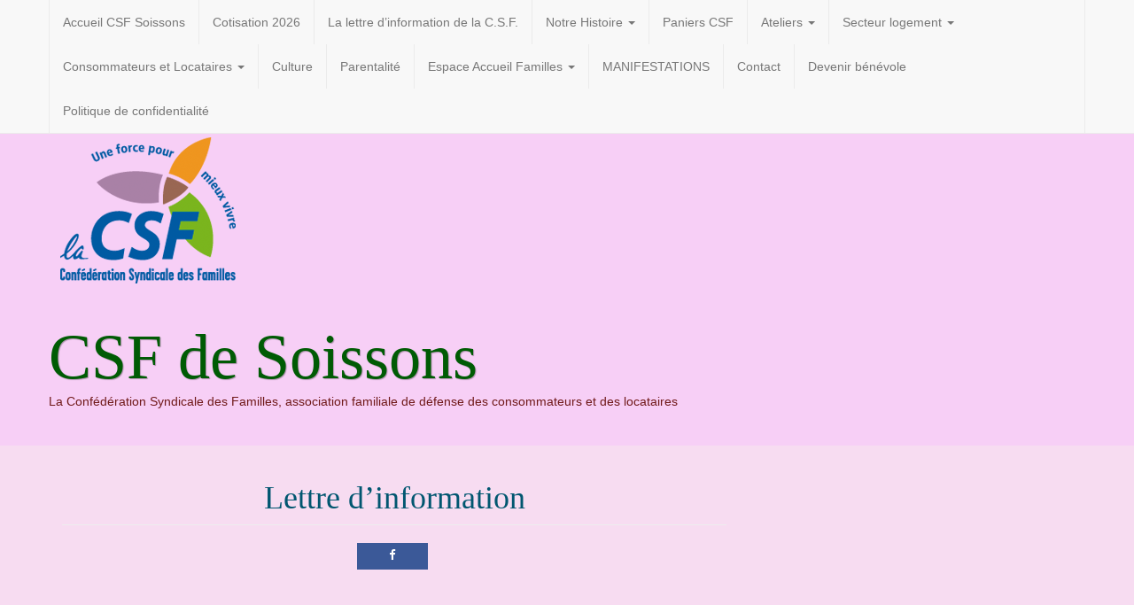

--- FILE ---
content_type: text/html; charset=UTF-8
request_url: http://csf-soissons.org/lettre-dinformation/
body_size: 11061
content:
<!DOCTYPE html>
<html lang="fr-FR" class="no-js">
	<head>
		<meta charset="UTF-8" />
		<meta name="viewport" content="width=device-width, initial-scale=1.0" />
		<link rel="profile" href="http://gmpg.org/xfn/11" />
		<link rel="pingback" href="http://csf-soissons.org/xmlrpc.php" />
<title>Lettre d&#8217;information &#8211; CSF de Soissons</title>
<meta name='robots' content='max-image-preview:large' />
<link rel='dns-prefetch' href='//fonts.googleapis.com' />
<link rel="alternate" type="application/rss+xml" title="CSF de Soissons &raquo; Flux" href="https://csf-soissons.org/feed/" />
<link rel="alternate" type="application/rss+xml" title="CSF de Soissons &raquo; Flux des commentaires" href="https://csf-soissons.org/comments/feed/" />
<link rel="alternate" title="oEmbed (JSON)" type="application/json+oembed" href="https://csf-soissons.org/wp-json/oembed/1.0/embed?url=https%3A%2F%2Fcsf-soissons.org%2Flettre-dinformation%2F" />
<link rel="alternate" title="oEmbed (XML)" type="text/xml+oembed" href="https://csf-soissons.org/wp-json/oembed/1.0/embed?url=https%3A%2F%2Fcsf-soissons.org%2Flettre-dinformation%2F&#038;format=xml" />
<style id='wp-img-auto-sizes-contain-inline-css' type='text/css'>
img:is([sizes=auto i],[sizes^="auto," i]){contain-intrinsic-size:3000px 1500px}
/*# sourceURL=wp-img-auto-sizes-contain-inline-css */
</style>
<link rel='stylesheet' id='twb-open-sans-css' href='https://fonts.googleapis.com/css?family=Open+Sans%3A300%2C400%2C500%2C600%2C700%2C800&#038;display=swap&#038;ver=6.9' type='text/css' media='all' />
<link rel='stylesheet' id='twbbwg-global-css' href='http://csf-soissons.org/wp-content/plugins/photo-gallery/booster/assets/css/global.css?ver=1.0.0' type='text/css' media='all' />
<link rel='stylesheet' id='cc2-default-google-fonts-ubuntu-condensed-css' href='http://fonts.googleapis.com/css?family=Ubuntu+Condensed&#038;ver=6.9' type='text/css' media='all' />
<link rel='stylesheet' id='cc2-default-google-fonts-pacifico-css' href='http://fonts.googleapis.com/css?family=Pacifico&#038;ver=6.9' type='text/css' media='all' />
<link rel='stylesheet' id='cc2-default-google-fonts-lato-css' href='http://fonts.googleapis.com/css?family=Lato%3A300&#038;ver=6.9' type='text/css' media='all' />
<style id='wp-emoji-styles-inline-css' type='text/css'>

	img.wp-smiley, img.emoji {
		display: inline !important;
		border: none !important;
		box-shadow: none !important;
		height: 1em !important;
		width: 1em !important;
		margin: 0 0.07em !important;
		vertical-align: -0.1em !important;
		background: none !important;
		padding: 0 !important;
	}
/*# sourceURL=wp-emoji-styles-inline-css */
</style>
<style id='wp-block-library-inline-css' type='text/css'>
:root{--wp-block-synced-color:#7a00df;--wp-block-synced-color--rgb:122,0,223;--wp-bound-block-color:var(--wp-block-synced-color);--wp-editor-canvas-background:#ddd;--wp-admin-theme-color:#007cba;--wp-admin-theme-color--rgb:0,124,186;--wp-admin-theme-color-darker-10:#006ba1;--wp-admin-theme-color-darker-10--rgb:0,107,160.5;--wp-admin-theme-color-darker-20:#005a87;--wp-admin-theme-color-darker-20--rgb:0,90,135;--wp-admin-border-width-focus:2px}@media (min-resolution:192dpi){:root{--wp-admin-border-width-focus:1.5px}}.wp-element-button{cursor:pointer}:root .has-very-light-gray-background-color{background-color:#eee}:root .has-very-dark-gray-background-color{background-color:#313131}:root .has-very-light-gray-color{color:#eee}:root .has-very-dark-gray-color{color:#313131}:root .has-vivid-green-cyan-to-vivid-cyan-blue-gradient-background{background:linear-gradient(135deg,#00d084,#0693e3)}:root .has-purple-crush-gradient-background{background:linear-gradient(135deg,#34e2e4,#4721fb 50%,#ab1dfe)}:root .has-hazy-dawn-gradient-background{background:linear-gradient(135deg,#faaca8,#dad0ec)}:root .has-subdued-olive-gradient-background{background:linear-gradient(135deg,#fafae1,#67a671)}:root .has-atomic-cream-gradient-background{background:linear-gradient(135deg,#fdd79a,#004a59)}:root .has-nightshade-gradient-background{background:linear-gradient(135deg,#330968,#31cdcf)}:root .has-midnight-gradient-background{background:linear-gradient(135deg,#020381,#2874fc)}:root{--wp--preset--font-size--normal:16px;--wp--preset--font-size--huge:42px}.has-regular-font-size{font-size:1em}.has-larger-font-size{font-size:2.625em}.has-normal-font-size{font-size:var(--wp--preset--font-size--normal)}.has-huge-font-size{font-size:var(--wp--preset--font-size--huge)}.has-text-align-center{text-align:center}.has-text-align-left{text-align:left}.has-text-align-right{text-align:right}.has-fit-text{white-space:nowrap!important}#end-resizable-editor-section{display:none}.aligncenter{clear:both}.items-justified-left{justify-content:flex-start}.items-justified-center{justify-content:center}.items-justified-right{justify-content:flex-end}.items-justified-space-between{justify-content:space-between}.screen-reader-text{border:0;clip-path:inset(50%);height:1px;margin:-1px;overflow:hidden;padding:0;position:absolute;width:1px;word-wrap:normal!important}.screen-reader-text:focus{background-color:#ddd;clip-path:none;color:#444;display:block;font-size:1em;height:auto;left:5px;line-height:normal;padding:15px 23px 14px;text-decoration:none;top:5px;width:auto;z-index:100000}html :where(.has-border-color){border-style:solid}html :where([style*=border-top-color]){border-top-style:solid}html :where([style*=border-right-color]){border-right-style:solid}html :where([style*=border-bottom-color]){border-bottom-style:solid}html :where([style*=border-left-color]){border-left-style:solid}html :where([style*=border-width]){border-style:solid}html :where([style*=border-top-width]){border-top-style:solid}html :where([style*=border-right-width]){border-right-style:solid}html :where([style*=border-bottom-width]){border-bottom-style:solid}html :where([style*=border-left-width]){border-left-style:solid}html :where(img[class*=wp-image-]){height:auto;max-width:100%}:where(figure){margin:0 0 1em}html :where(.is-position-sticky){--wp-admin--admin-bar--position-offset:var(--wp-admin--admin-bar--height,0px)}@media screen and (max-width:600px){html :where(.is-position-sticky){--wp-admin--admin-bar--position-offset:0px}}

/*# sourceURL=wp-block-library-inline-css */
</style><style id='global-styles-inline-css' type='text/css'>
:root{--wp--preset--aspect-ratio--square: 1;--wp--preset--aspect-ratio--4-3: 4/3;--wp--preset--aspect-ratio--3-4: 3/4;--wp--preset--aspect-ratio--3-2: 3/2;--wp--preset--aspect-ratio--2-3: 2/3;--wp--preset--aspect-ratio--16-9: 16/9;--wp--preset--aspect-ratio--9-16: 9/16;--wp--preset--color--black: #000000;--wp--preset--color--cyan-bluish-gray: #abb8c3;--wp--preset--color--white: #ffffff;--wp--preset--color--pale-pink: #f78da7;--wp--preset--color--vivid-red: #cf2e2e;--wp--preset--color--luminous-vivid-orange: #ff6900;--wp--preset--color--luminous-vivid-amber: #fcb900;--wp--preset--color--light-green-cyan: #7bdcb5;--wp--preset--color--vivid-green-cyan: #00d084;--wp--preset--color--pale-cyan-blue: #8ed1fc;--wp--preset--color--vivid-cyan-blue: #0693e3;--wp--preset--color--vivid-purple: #9b51e0;--wp--preset--gradient--vivid-cyan-blue-to-vivid-purple: linear-gradient(135deg,rgb(6,147,227) 0%,rgb(155,81,224) 100%);--wp--preset--gradient--light-green-cyan-to-vivid-green-cyan: linear-gradient(135deg,rgb(122,220,180) 0%,rgb(0,208,130) 100%);--wp--preset--gradient--luminous-vivid-amber-to-luminous-vivid-orange: linear-gradient(135deg,rgb(252,185,0) 0%,rgb(255,105,0) 100%);--wp--preset--gradient--luminous-vivid-orange-to-vivid-red: linear-gradient(135deg,rgb(255,105,0) 0%,rgb(207,46,46) 100%);--wp--preset--gradient--very-light-gray-to-cyan-bluish-gray: linear-gradient(135deg,rgb(238,238,238) 0%,rgb(169,184,195) 100%);--wp--preset--gradient--cool-to-warm-spectrum: linear-gradient(135deg,rgb(74,234,220) 0%,rgb(151,120,209) 20%,rgb(207,42,186) 40%,rgb(238,44,130) 60%,rgb(251,105,98) 80%,rgb(254,248,76) 100%);--wp--preset--gradient--blush-light-purple: linear-gradient(135deg,rgb(255,206,236) 0%,rgb(152,150,240) 100%);--wp--preset--gradient--blush-bordeaux: linear-gradient(135deg,rgb(254,205,165) 0%,rgb(254,45,45) 50%,rgb(107,0,62) 100%);--wp--preset--gradient--luminous-dusk: linear-gradient(135deg,rgb(255,203,112) 0%,rgb(199,81,192) 50%,rgb(65,88,208) 100%);--wp--preset--gradient--pale-ocean: linear-gradient(135deg,rgb(255,245,203) 0%,rgb(182,227,212) 50%,rgb(51,167,181) 100%);--wp--preset--gradient--electric-grass: linear-gradient(135deg,rgb(202,248,128) 0%,rgb(113,206,126) 100%);--wp--preset--gradient--midnight: linear-gradient(135deg,rgb(2,3,129) 0%,rgb(40,116,252) 100%);--wp--preset--font-size--small: 13px;--wp--preset--font-size--medium: 20px;--wp--preset--font-size--large: 36px;--wp--preset--font-size--x-large: 42px;--wp--preset--spacing--20: 0.44rem;--wp--preset--spacing--30: 0.67rem;--wp--preset--spacing--40: 1rem;--wp--preset--spacing--50: 1.5rem;--wp--preset--spacing--60: 2.25rem;--wp--preset--spacing--70: 3.38rem;--wp--preset--spacing--80: 5.06rem;--wp--preset--shadow--natural: 6px 6px 9px rgba(0, 0, 0, 0.2);--wp--preset--shadow--deep: 12px 12px 50px rgba(0, 0, 0, 0.4);--wp--preset--shadow--sharp: 6px 6px 0px rgba(0, 0, 0, 0.2);--wp--preset--shadow--outlined: 6px 6px 0px -3px rgb(255, 255, 255), 6px 6px rgb(0, 0, 0);--wp--preset--shadow--crisp: 6px 6px 0px rgb(0, 0, 0);}:where(.is-layout-flex){gap: 0.5em;}:where(.is-layout-grid){gap: 0.5em;}body .is-layout-flex{display: flex;}.is-layout-flex{flex-wrap: wrap;align-items: center;}.is-layout-flex > :is(*, div){margin: 0;}body .is-layout-grid{display: grid;}.is-layout-grid > :is(*, div){margin: 0;}:where(.wp-block-columns.is-layout-flex){gap: 2em;}:where(.wp-block-columns.is-layout-grid){gap: 2em;}:where(.wp-block-post-template.is-layout-flex){gap: 1.25em;}:where(.wp-block-post-template.is-layout-grid){gap: 1.25em;}.has-black-color{color: var(--wp--preset--color--black) !important;}.has-cyan-bluish-gray-color{color: var(--wp--preset--color--cyan-bluish-gray) !important;}.has-white-color{color: var(--wp--preset--color--white) !important;}.has-pale-pink-color{color: var(--wp--preset--color--pale-pink) !important;}.has-vivid-red-color{color: var(--wp--preset--color--vivid-red) !important;}.has-luminous-vivid-orange-color{color: var(--wp--preset--color--luminous-vivid-orange) !important;}.has-luminous-vivid-amber-color{color: var(--wp--preset--color--luminous-vivid-amber) !important;}.has-light-green-cyan-color{color: var(--wp--preset--color--light-green-cyan) !important;}.has-vivid-green-cyan-color{color: var(--wp--preset--color--vivid-green-cyan) !important;}.has-pale-cyan-blue-color{color: var(--wp--preset--color--pale-cyan-blue) !important;}.has-vivid-cyan-blue-color{color: var(--wp--preset--color--vivid-cyan-blue) !important;}.has-vivid-purple-color{color: var(--wp--preset--color--vivid-purple) !important;}.has-black-background-color{background-color: var(--wp--preset--color--black) !important;}.has-cyan-bluish-gray-background-color{background-color: var(--wp--preset--color--cyan-bluish-gray) !important;}.has-white-background-color{background-color: var(--wp--preset--color--white) !important;}.has-pale-pink-background-color{background-color: var(--wp--preset--color--pale-pink) !important;}.has-vivid-red-background-color{background-color: var(--wp--preset--color--vivid-red) !important;}.has-luminous-vivid-orange-background-color{background-color: var(--wp--preset--color--luminous-vivid-orange) !important;}.has-luminous-vivid-amber-background-color{background-color: var(--wp--preset--color--luminous-vivid-amber) !important;}.has-light-green-cyan-background-color{background-color: var(--wp--preset--color--light-green-cyan) !important;}.has-vivid-green-cyan-background-color{background-color: var(--wp--preset--color--vivid-green-cyan) !important;}.has-pale-cyan-blue-background-color{background-color: var(--wp--preset--color--pale-cyan-blue) !important;}.has-vivid-cyan-blue-background-color{background-color: var(--wp--preset--color--vivid-cyan-blue) !important;}.has-vivid-purple-background-color{background-color: var(--wp--preset--color--vivid-purple) !important;}.has-black-border-color{border-color: var(--wp--preset--color--black) !important;}.has-cyan-bluish-gray-border-color{border-color: var(--wp--preset--color--cyan-bluish-gray) !important;}.has-white-border-color{border-color: var(--wp--preset--color--white) !important;}.has-pale-pink-border-color{border-color: var(--wp--preset--color--pale-pink) !important;}.has-vivid-red-border-color{border-color: var(--wp--preset--color--vivid-red) !important;}.has-luminous-vivid-orange-border-color{border-color: var(--wp--preset--color--luminous-vivid-orange) !important;}.has-luminous-vivid-amber-border-color{border-color: var(--wp--preset--color--luminous-vivid-amber) !important;}.has-light-green-cyan-border-color{border-color: var(--wp--preset--color--light-green-cyan) !important;}.has-vivid-green-cyan-border-color{border-color: var(--wp--preset--color--vivid-green-cyan) !important;}.has-pale-cyan-blue-border-color{border-color: var(--wp--preset--color--pale-cyan-blue) !important;}.has-vivid-cyan-blue-border-color{border-color: var(--wp--preset--color--vivid-cyan-blue) !important;}.has-vivid-purple-border-color{border-color: var(--wp--preset--color--vivid-purple) !important;}.has-vivid-cyan-blue-to-vivid-purple-gradient-background{background: var(--wp--preset--gradient--vivid-cyan-blue-to-vivid-purple) !important;}.has-light-green-cyan-to-vivid-green-cyan-gradient-background{background: var(--wp--preset--gradient--light-green-cyan-to-vivid-green-cyan) !important;}.has-luminous-vivid-amber-to-luminous-vivid-orange-gradient-background{background: var(--wp--preset--gradient--luminous-vivid-amber-to-luminous-vivid-orange) !important;}.has-luminous-vivid-orange-to-vivid-red-gradient-background{background: var(--wp--preset--gradient--luminous-vivid-orange-to-vivid-red) !important;}.has-very-light-gray-to-cyan-bluish-gray-gradient-background{background: var(--wp--preset--gradient--very-light-gray-to-cyan-bluish-gray) !important;}.has-cool-to-warm-spectrum-gradient-background{background: var(--wp--preset--gradient--cool-to-warm-spectrum) !important;}.has-blush-light-purple-gradient-background{background: var(--wp--preset--gradient--blush-light-purple) !important;}.has-blush-bordeaux-gradient-background{background: var(--wp--preset--gradient--blush-bordeaux) !important;}.has-luminous-dusk-gradient-background{background: var(--wp--preset--gradient--luminous-dusk) !important;}.has-pale-ocean-gradient-background{background: var(--wp--preset--gradient--pale-ocean) !important;}.has-electric-grass-gradient-background{background: var(--wp--preset--gradient--electric-grass) !important;}.has-midnight-gradient-background{background: var(--wp--preset--gradient--midnight) !important;}.has-small-font-size{font-size: var(--wp--preset--font-size--small) !important;}.has-medium-font-size{font-size: var(--wp--preset--font-size--medium) !important;}.has-large-font-size{font-size: var(--wp--preset--font-size--large) !important;}.has-x-large-font-size{font-size: var(--wp--preset--font-size--x-large) !important;}
/*# sourceURL=global-styles-inline-css */
</style>

<style id='classic-theme-styles-inline-css' type='text/css'>
/*! This file is auto-generated */
.wp-block-button__link{color:#fff;background-color:#32373c;border-radius:9999px;box-shadow:none;text-decoration:none;padding:calc(.667em + 2px) calc(1.333em + 2px);font-size:1.125em}.wp-block-file__button{background:#32373c;color:#fff;text-decoration:none}
/*# sourceURL=/wp-includes/css/classic-themes.min.css */
</style>
<link rel='stylesheet' id='kiwi-icomoon-css' href='http://csf-soissons.org/wp-content/plugins/kiwi-social-share/assets/vendors/icomoon/style.css?ver=2.1.8' type='text/css' media='all' />
<link rel='stylesheet' id='bwg_fonts-css' href='http://csf-soissons.org/wp-content/plugins/photo-gallery/css/bwg-fonts/fonts.css?ver=0.0.1' type='text/css' media='all' />
<link rel='stylesheet' id='sumoselect-css' href='http://csf-soissons.org/wp-content/plugins/photo-gallery/css/sumoselect.min.css?ver=3.4.6' type='text/css' media='all' />
<link rel='stylesheet' id='mCustomScrollbar-css' href='http://csf-soissons.org/wp-content/plugins/photo-gallery/css/jquery.mCustomScrollbar.min.css?ver=3.1.5' type='text/css' media='all' />
<link rel='stylesheet' id='bwg_frontend-css' href='http://csf-soissons.org/wp-content/plugins/photo-gallery/css/styles.min.css?ver=1.8.37' type='text/css' media='all' />
<link rel='stylesheet' id='wp-downloadmanager-css' href='http://csf-soissons.org/wp-content/plugins/wp-downloadmanager/download-css.css?ver=1.69' type='text/css' media='all' />
<link rel='stylesheet' id='style-css' href='http://csf-soissons.org/wp-content/themes/custom-community/includes/schemes/natural.css?ver=6.9' type='text/css' media='all' />
<link rel='stylesheet' id='glyphicons-css' href='http://csf-soissons.org/wp-content/themes/custom-community/includes/resources/glyphicons/css/bootstrap-glyphicons.css?ver=6.9' type='text/css' media='all' />
<link rel='stylesheet' id='cc-animate-css-css' href='http://csf-soissons.org/wp-content/themes/custom-community/includes/resources/animatecss/animate.min.css?ver=6.9' type='text/css' media='all' />
<script type="text/javascript" src="http://csf-soissons.org/wp-includes/js/jquery/jquery.min.js?ver=3.7.1" id="jquery-core-js"></script>
<script type="text/javascript" src="http://csf-soissons.org/wp-includes/js/jquery/jquery-migrate.min.js?ver=3.4.1" id="jquery-migrate-js"></script>
<script type="text/javascript" src="http://csf-soissons.org/wp-content/plugins/photo-gallery/booster/assets/js/circle-progress.js?ver=1.2.2" id="twbbwg-circle-js"></script>
<script type="text/javascript" id="twbbwg-global-js-extra">
/* <![CDATA[ */
var twb = {"nonce":"3dd1aca859","ajax_url":"https://csf-soissons.org/wp-admin/admin-ajax.php","plugin_url":"http://csf-soissons.org/wp-content/plugins/photo-gallery/booster","href":"https://csf-soissons.org/wp-admin/admin.php?page=twbbwg_photo-gallery"};
var twb = {"nonce":"3dd1aca859","ajax_url":"https://csf-soissons.org/wp-admin/admin-ajax.php","plugin_url":"http://csf-soissons.org/wp-content/plugins/photo-gallery/booster","href":"https://csf-soissons.org/wp-admin/admin.php?page=twbbwg_photo-gallery"};
//# sourceURL=twbbwg-global-js-extra
/* ]]> */
</script>
<script type="text/javascript" src="http://csf-soissons.org/wp-content/plugins/photo-gallery/booster/assets/js/global.js?ver=1.0.0" id="twbbwg-global-js"></script>
<script type="text/javascript" src="http://csf-soissons.org/wp-content/themes/custom-community/includes/js/SlimConsoleDummy.min.js?ver=6.9" id="consoledummy-js"></script>
<script type="text/javascript" src="http://csf-soissons.org/wp-content/plugins/photo-gallery/js/jquery.sumoselect.min.js?ver=3.4.6" id="sumoselect-js"></script>
<script type="text/javascript" src="http://csf-soissons.org/wp-content/plugins/photo-gallery/js/tocca.min.js?ver=2.0.9" id="bwg_mobile-js"></script>
<script type="text/javascript" src="http://csf-soissons.org/wp-content/plugins/photo-gallery/js/jquery.mCustomScrollbar.concat.min.js?ver=3.1.5" id="mCustomScrollbar-js"></script>
<script type="text/javascript" src="http://csf-soissons.org/wp-content/plugins/photo-gallery/js/jquery.fullscreen.min.js?ver=0.6.0" id="jquery-fullscreen-js"></script>
<script type="text/javascript" id="bwg_frontend-js-extra">
/* <![CDATA[ */
var bwg_objectsL10n = {"bwg_field_required":"field is required.","bwg_mail_validation":"This is not a valid email address.","bwg_search_result":"There are no images matching your search.","bwg_select_tag":"Select Tag","bwg_order_by":"Order By","bwg_search":"Search","bwg_show_ecommerce":"Show Ecommerce","bwg_hide_ecommerce":"Hide Ecommerce","bwg_show_comments":"Show Comments","bwg_hide_comments":"Hide Comments","bwg_restore":"Restore","bwg_maximize":"Maximize","bwg_fullscreen":"Fullscreen","bwg_exit_fullscreen":"Exit Fullscreen","bwg_search_tag":"SEARCH...","bwg_tag_no_match":"No tags found","bwg_all_tags_selected":"All tags selected","bwg_tags_selected":"tags selected","play":"Play","pause":"Pause","is_pro":"","bwg_play":"Play","bwg_pause":"Pause","bwg_hide_info":"Hide info","bwg_show_info":"Show info","bwg_hide_rating":"Hide rating","bwg_show_rating":"Show rating","ok":"Ok","cancel":"Cancel","select_all":"Select all","lazy_load":"0","lazy_loader":"http://csf-soissons.org/wp-content/plugins/photo-gallery/images/ajax_loader.png","front_ajax":"0","bwg_tag_see_all":"see all tags","bwg_tag_see_less":"see less tags"};
//# sourceURL=bwg_frontend-js-extra
/* ]]> */
</script>
<script type="text/javascript" src="http://csf-soissons.org/wp-content/plugins/photo-gallery/js/scripts.min.js?ver=1.8.37" id="bwg_frontend-js"></script>
<script type="text/javascript" src="http://csf-soissons.org/wp-content/themes/custom-community/includes/resources/bootstrap/js/tooltip.js?ver=6.9" id="cc-bootstrap-tooltip-js"></script>
<script type="text/javascript" src="http://csf-soissons.org/wp-content/themes/custom-community/includes/resources/bootstrap/js/transition.js?ver=6.9" id="cc-bootstrap-transition-js"></script>
<script type="text/javascript" src="http://csf-soissons.org/wp-content/themes/custom-community/includes/resources/bootstrap/js/affix.js?ver=6.9" id="cc-bootstrap-affix-js"></script>
<script type="text/javascript" src="http://csf-soissons.org/wp-content/themes/custom-community/includes/resources/bootstrap/js/alert.js?ver=6.9" id="cc-bootstrap-alert-js"></script>
<script type="text/javascript" src="http://csf-soissons.org/wp-content/themes/custom-community/includes/resources/bootstrap/js/button.js?ver=6.9" id="cc-bootstrap-button-js"></script>
<script type="text/javascript" src="http://csf-soissons.org/wp-content/themes/custom-community/includes/resources/bootstrap/js/carousel.js?ver=6.9" id="cc-bootstrap-carousel-js"></script>
<script type="text/javascript" src="http://csf-soissons.org/wp-content/themes/custom-community/includes/resources/bootstrap/js/collapse.js?ver=6.9" id="cc-bootstrap-collapse-js"></script>
<script type="text/javascript" src="http://csf-soissons.org/wp-content/themes/custom-community/includes/resources/bootstrap/js/dropdown.js?ver=6.9" id="cc-bootstrap-dropdown-js"></script>
<script type="text/javascript" src="http://csf-soissons.org/wp-content/themes/custom-community/includes/resources/bootstrap/js/modal.js?ver=6.9" id="cc-bootstrap-modal-js"></script>
<script type="text/javascript" src="http://csf-soissons.org/wp-content/themes/custom-community/includes/resources/bootstrap/js/popover.js?ver=6.9" id="cc-bootstrap-popover-js"></script>
<script type="text/javascript" src="http://csf-soissons.org/wp-content/themes/custom-community/includes/resources/bootstrap/js/scrollspy.js?ver=6.9" id="cc-bootstrap-scrollspy-js"></script>
<script type="text/javascript" src="http://csf-soissons.org/wp-content/themes/custom-community/includes/resources/bootstrap/js/tab.js?ver=6.9" id="cc-bootstrap-tab-js"></script>
<script type="text/javascript" src="http://csf-soissons.org/wp-content/themes/custom-community/includes/js/bootstrap-wp.js?ver=6.9" id="cc-bootstrapwp-js"></script>
<script type="text/javascript" src="http://csf-soissons.org/wp-content/themes/custom-community/includes/js/head.core.css3.min.js?ver=6.9" id="cc2-headjs-redux-js"></script>
<link rel="https://api.w.org/" href="https://csf-soissons.org/wp-json/" /><link rel="alternate" title="JSON" type="application/json" href="https://csf-soissons.org/wp-json/wp/v2/pages/3830" /><link rel="EditURI" type="application/rsd+xml" title="RSD" href="https://csf-soissons.org/xmlrpc.php?rsd" />
<meta name="generator" content="WordPress 6.9" />
<link rel="canonical" href="https://csf-soissons.org/lettre-dinformation/" />
<link rel='shortlink' href='https://csf-soissons.org/?p=3830' />
 	<style type="text/css">	
		
	
	/** Le Container De Bootstrap **/

	
		
		

    /** Header **/

		
	.site-header .cc-header-image {
			display: block;
		}
	
	
		
	
	.site-branding {
		
			display: block;
	
	}

		.site-header {
			background-color: #f7cff6;
		}
			
		
		
			
		
			
			body.home #masthead .cc-header-image {
			display: none;
		}
			
		
	        body.search #masthead .cc-header-image { display: none; }
            body.error404 #masthead .cc-header-image { display: none; }
    

    /** Navigation **/

		nav button.navbar-toggle {
		border-radius: 4px 4px 4px 4px;
		float: right;
		margin-bottom: 15px;
		margin-right: 15px;
		margin-top: 15px;
		padding: 9px 10px;
		position: relative;
	}



    		.navbar-brand {
			font-family: Georgia, "Times New Roman", Times, serif;
        }
        

			

	


            .site-navigation {
            clip: 1px, 1px, 1px, 1px;
            position: absolute;
        }
        
        
    
            .site-navigation-top.navbar {
            margin-bottom: 0;
        }
    		 @media screen and (max-width: 782px) {             body.logged-in.admin-bar .site-navigation-top {
                margin-top: 46px !important;
            }
        }

        
                
        
    
	

		


    /** Typography **/

        h1, h2, h3, h4, h5, h6 {
        margin-top: 30px;
                    font-family: Garamond, "Times New Roman", Times, serif;
                    font-weight: normal;
        
                    font-style: normal;
        
                    color: #015670;

                    font-family: Garamond, "Times New Roman", Times, serif;
    }

        @media screen and (min-width: 768px) {
        
        
        
        
        
            }

	
	/** Content: Center titles */
	
				.page-title  {
				text-align: center;
			}
	

	/** Widgets */
	
	
	/** The CC Slider - Dynamic CSS Additions **/

        .cc-slider .cc-slider-wrap {
        width: ;
    }
        .cc-slider .carousel,
    .cc-slider .carousel-inner > .item {
        max-height: ;
    }

    	.cc-slider .cc-slider-secret-wrap:hover .carousel-control {
		background: #;
	}
    .cc-slider .carousel-control:hover {
        background: #;
    }
    	.cc-slider .carousel-caption h1 {
		margin-bottom: 12px;
		font-size: 18px;
		clear: both;
		color: #003044;
		text-align: ;
					text-shadow: none;
										/**
		Slider effect: hide		*/
		
					display: none;
			}
	.cc-slider-excerpt {
						
			display: block;
				width: 100%;
		min-height: 40px;
	}
	.col-12 .cc-slider-excerpt,
	.md-col-12 .cc-slider-excerpt {
		min-height: 40px;
	}
	.cc-slider .carousel-caption p {
		font-size: 11px;
		margin: 0;
		color: #;
		text-align: ;
					text-shadow: none;
										
					display: none;
			}
	.cc-slider .textwrap {
		padding: 7px 10px; 
	}
	
	.cc-slider h1 a:hover,
	.cc-slider p a {
		text-decoration:none;
	}
	
	.cc-slider h1 a {
		color: #003044;
	}
	
	.cc-slider p a {
		color: #;
	}
	
	.cc-slider h1 .textwrap {
					opacity: 0.9;
			
					background: #ffffff;
			}
	.cc-slider p .textwrap {
					opacity: 0.8;
			
					background: #FBFBFB;
			}	
	@media screen and (min-width: 480px) { 
		.cc-slider .carousel-caption h1, 
		.cc-slider .col-12 .carousel-caption h1 {
			font-size: 22px;
		}
		.cc-slider .carousel-caption p, 
		.cc-slider .col-12 .carousel-caption p {
			font-size: 14px;
		}
	}
	@media screen and (min-width: 768px) { 
		.cc-slider .carousel-caption h1 {
			font-size: 32px;
		}
		.cc-slider-excerpt {
			min-height: 55px;
		}
		.cc-slider .carousel-caption p {
			font-size: 17px;
		}
		.cc-slider .carousel-indicators {
			bottom: 15px;
		}
	}

	/* Rudimentary support for Threaded Comments */
	
	.comment ul.children {
		list-style-type: none;
	}

	/* Quick styling for avatar image (if enabled) */
	
	.post .entry-meta-author {
		margin-right: 15px;
		margin-top: -10px;
		margin-left: 5px;
	}
	
		
	.has-author-avatar .page-header,
	.has-author-avatar .page-header .entry-meta {
		min-height: 60px; 
	}
	
	.has-author-avatar .page-title {
		margin-bottom: 20px;
	}
	

	/* Footer Fullwidth */
	
		
	#footer-fullwidth-wrap {
		padding: 0 0 20px 0;
		background: #eee;		
		border-top: 1px solid #ddd;
	}

	/* Footer Columns */
	
	#footer-columns-wrap {
		padding: 20px 0;
		background: #2a2c2f;	
	}
	
		/* Footer Columns Fonts */
	
		.footer-columns, 
		.footer-columns p {
			color: #8c8c8c;
		}
		.footer-columns a {
			color: #c3c3c3;
		}
		.footer-columns a:hover {
			color: #8c8c8c;
		}
	
	
@media (min-width: 992px) { 
	.footer-columns .widgetarea {
		
		min-height: 300px;
		overflow: auto;
		
		/* this will be packed into some options.. ;) 
			background: #2a2a2a;
			padding: 10px 20px;
			margin-top: 10px;
			margin-bottom: 10px;
		*/
	}
	
}
	.footer-columns .table tr > th, 
	.footer-columns .table tr > td {
		border-top: 1px solid #3f3f3f; 
	}
	.footer-columns .table tr {
		border-bottom: none; 
	}
	.footer-columns .table-striped tr:nth-child(odd) > td {
		background-color: #262626;
	}

	/* Footer Branding */
	
	#branding {
		padding: 20px 0;
		border-top: 1px solid #333;
		background: #040c14;
		color: #6a6a6a;
	}
	#branding p {
		line-height: 100%; 
		margin: 0;
		color: #6a6a6a;
	}
	#branding a {
		color: #9a9a9a;
	} 
	#branding a:hover, 
	#branding a:focus {
		color: #6a6a6a;
		text-decoration: none;
	}

	/* Scroll-to-top button Styling */
		
	.top-link-container.affix-top {
		position: absolute; /* allows it to "slide" up into view */
		
		bottom: -18px; /* negative of the offset - height of link element */
		
		/* padding from the left side of the window */
		right: 10px;		
	}
	
	.top-link-container.affix {
		position: fixed; /* keeps it on the bottom once in view */
		bottom: 18px; /* height of link element */
		right: 10px;	}
	
	
	.top-link-container .top-link-button-text {
		margin-left: 5px;
	}
	
	/* Hide link text on small devices */
	@media max-width 767px{
		.top-link-container .top-link-button-text {
			display: none;
		}
	}



    			.site-title a {
						color: #005b04;
						
						font-family: Georgia, "Times New Roman", Times, serif;
						text-shadow: 1px 1px 1px rgba(0,0,0,.3);
			}

	
    		.site-description {
			color: #701919;		}

	
</style>


		
		
		<style type="text/css">
	
    			.site-title a {
						color: #005b04;
						
						font-family: Georgia, "Times New Roman", Times, serif;
						text-shadow: 1px 1px 1px rgba(0,0,0,.3);
			}

	
    		.site-description {
			color: #701919;		}

	</style>

<style type="text/css" id="custom-background-css">
body.custom-background { background-color: #f7dcf1; }
</style>
	<link rel='stylesheet' id='kiwi_social_sharing-frontend-css' href='http://csf-soissons.org/wp-content/plugins/kiwi-social-share/assets/css/frontend.min.css?ver=2.1.8' type='text/css' media='all' />
</head>

<body class="wp-singular page-template-default page page-id-3830 custom-background wp-theme-custom-community">

		<nav id="access" class="site-navigation-top navbar navbar-static-top navbar-default">

			<div class="container">
				<div class="row">
					<div class="md-col-12">
					    <!-- The toggle button for collapsed navbar content -->
					    <button type="button" class="navbar-toggle" data-toggle="collapse" data-target=".navbar-responsive-collapse">
					      <span class="icon-bar"></span>
					      <span class="icon-bar"></span>
					      <span class="icon-bar"></span>
					    </button>

					    <!-- Nav Brand goes here, if enabled -->
					    
					    <!-- The WordPress Menu -->
						<div class="navbar-collapse collapse navbar-responsive-collapse"><ul id="top-menu" class="nav navbar-nav"><li id="menu-item-2610" class="menu-item menu-item-type-post_type menu-item-object-page menu-item-home menu-item-2610"><a title="Accueil CSF Soissons" href="https://csf-soissons.org/">Accueil CSF Soissons</a></li>
<li id="menu-item-3259" class="menu-item menu-item-type-post_type menu-item-object-page menu-item-3259"><a title="Cotisation 2026" href="https://csf-soissons.org/cotisation-2021/">Cotisation 2026</a></li>
<li id="menu-item-3839" class="menu-item menu-item-type-post_type menu-item-object-page menu-item-3839"><a title="La lettre d’information de la C.S.F." href="https://csf-soissons.org/la-lettre-dinformation-de-la-c-s-f/">La lettre d’information de la C.S.F.</a></li>
<li id="menu-item-837" class="menu-item menu-item-type-post_type menu-item-object-page menu-item-has-children menu-item-837 dropdown"><a title="Notre Histoire" href="https://csf-soissons.org/accueil-2/historique-de-la-csf/" data-toggle="dropdown" data-target="#" class="dropdown-toggle" aria-haspopup="true">Notre Histoire <span class="caret"></span></a>
<ul role="menu" class="dropdown-menu">
	<li id="menu-item-3012" class="menu-item menu-item-type-post_type menu-item-object-page menu-item-3012"><a title="Histoire de 1958 à 2012" href="https://csf-soissons.org/histoire-de-1958-a-2012/">Histoire de 1958 à 2012</a></li>
	<li id="menu-item-3007" class="menu-item menu-item-type-post_type menu-item-object-page menu-item-3007"><a title="Histoire de 2013 à 2015" href="https://csf-soissons.org/histoire-de-2013-a-2015/">Histoire de 2013 à 2015</a></li>
	<li id="menu-item-3006" class="menu-item menu-item-type-post_type menu-item-object-page menu-item-3006"><a title="Histoire de 2016 à 2019" href="https://csf-soissons.org/histoire-de-2016-a-2019/">Histoire de 2016 à 2019</a></li>
</ul>
</li>
<li id="menu-item-2632" class="menu-item menu-item-type-post_type menu-item-object-page menu-item-2632"><a title="Paniers CSF" href="https://csf-soissons.org/paniers-csf-saison-2018/">Paniers CSF</a></li>
<li id="menu-item-841" class="menu-item menu-item-type-post_type menu-item-object-page menu-item-has-children menu-item-841 dropdown"><a title="Ateliers" href="https://csf-soissons.org/les-ateliers/" data-toggle="dropdown" data-target="#" class="dropdown-toggle" aria-haspopup="true">Ateliers <span class="caret"></span></a>
<ul role="menu" class="dropdown-menu">
	<li id="menu-item-2611" class="menu-item menu-item-type-post_type menu-item-object-page menu-item-2611"><a title="F.L.E. (Français Langue Etrangère)" href="https://csf-soissons.org/les-ateliers/alphabetisation/">F.L.E. (Français Langue Etrangère)</a></li>
	<li id="menu-item-2794" class="menu-item menu-item-type-post_type menu-item-object-page menu-item-2794"><a title="Loisirs Créatifs" href="https://csf-soissons.org/les-ateliers/atelier-loisirs-creatifs/">Loisirs Créatifs</a></li>
	<li id="menu-item-3526" class="menu-item menu-item-type-post_type menu-item-object-page menu-item-3526"><a title="Cours de couture" href="https://csf-soissons.org/les-ateliers/cours-de-couture/">Cours de couture</a></li>
	<li id="menu-item-2614" class="menu-item menu-item-type-post_type menu-item-object-page menu-item-2614"><a title="Cuisine" href="https://csf-soissons.org/les-ateliers/couture-2/">Cuisine</a></li>
	<li id="menu-item-3017" class="menu-item menu-item-type-post_type menu-item-object-page menu-item-3017"><a title="Sport pour tous" href="https://csf-soissons.org/le-secteur-parentalite/sport-pour-tous/">Sport pour tous</a></li>
	<li id="menu-item-3025" class="menu-item menu-item-type-post_type menu-item-object-page menu-item-3025"><a title="Tricot" href="https://csf-soissons.org/tricot/">Tricot</a></li>
</ul>
</li>
<li id="menu-item-2968" class="menu-item menu-item-type-post_type menu-item-object-page menu-item-has-children menu-item-2968 dropdown"><a title="Secteur logement" href="https://csf-soissons.org/les-actions-du-secteur-logement-2/" data-toggle="dropdown" data-target="#" class="dropdown-toggle" aria-haspopup="true">Secteur logement <span class="caret"></span></a>
<ul role="menu" class="dropdown-menu">
	<li id="menu-item-2621" class="menu-item menu-item-type-post_type menu-item-object-page menu-item-2621"><a title="Les actions du secteur logement" href="https://csf-soissons.org/les-actions-du-secteur-logement/">Les actions du secteur logement</a></li>
	<li id="menu-item-2622" class="menu-item menu-item-type-post_type menu-item-object-page menu-item-2622"><a title="Le rôle des représentants de locataires au sein des organismes" href="https://csf-soissons.org/representants_locataires/">Le rôle des représentants de locataires au sein des organismes</a></li>
	<li id="menu-item-2623" class="menu-item menu-item-type-post_type menu-item-object-page menu-item-2623"><a title="Les revendications du secteur logement" href="https://csf-soissons.org/les-revendications-du-secteur-logement/">Les revendications du secteur logement</a></li>
</ul>
</li>
<li id="menu-item-838" class="menu-item menu-item-type-post_type menu-item-object-page menu-item-has-children menu-item-838 dropdown"><a title="Consommateurs et Locataires" href="https://csf-soissons.org/le-secteur-conso/" data-toggle="dropdown" data-target="#" class="dropdown-toggle" aria-haspopup="true">Consommateurs et Locataires <span class="caret"></span></a>
<ul role="menu" class="dropdown-menu">
	<li id="menu-item-2920" class="menu-item menu-item-type-post_type menu-item-object-page menu-item-2920"><a title="Informations aux consommateurs" href="https://csf-soissons.org/informations-aux-consommateurs/">Informations aux consommateurs</a></li>
	<li id="menu-item-2757" class="menu-item menu-item-type-post_type menu-item-object-page menu-item-2757"><a title="Les ateliers du consommateur et de la vie quotidienne" href="https://csf-soissons.org/atelier-du-consommateur/">Les ateliers du consommateur et de la vie quotidienne</a></li>
</ul>
</li>
<li id="menu-item-2627" class="menu-item menu-item-type-post_type menu-item-object-page menu-item-2627"><a title="Culture" href="https://csf-soissons.org/le-secteur-parentalite/journee-parents-enfants/">Culture</a></li>
<li id="menu-item-3645" class="menu-item menu-item-type-post_type menu-item-object-page menu-item-3645"><a title="Parentalité" href="https://csf-soissons.org/parentalite/">Parentalité</a></li>
<li id="menu-item-840" class="menu-item menu-item-type-post_type menu-item-object-page menu-item-has-children menu-item-840 dropdown"><a title="Espace Accueil Familles" href="https://csf-soissons.org/le-secteur-parentalite/" data-toggle="dropdown" data-target="#" class="dropdown-toggle" aria-haspopup="true">Espace Accueil Familles <span class="caret"></span></a>
<ul role="menu" class="dropdown-menu">
	<li id="menu-item-2629" class="menu-item menu-item-type-post_type menu-item-object-page menu-item-2629"><a title="Point Info Famille" href="https://csf-soissons.org/le-secteur-parentalite/point-info-famille/">Point Info Famille</a></li>
	<li id="menu-item-2628" class="menu-item menu-item-type-post_type menu-item-object-page menu-item-2628"><a title="Espace rencontre pour le maintien des liens Parents-Enfants" href="https://csf-soissons.org/le-secteur-parentalite/espace-rencontre/">Espace rencontre pour le maintien des liens Parents-Enfants</a></li>
</ul>
</li>
<li id="menu-item-2704" class="menu-item menu-item-type-post_type menu-item-object-page menu-item-2704"><a title="MANIFESTATIONS" href="https://csf-soissons.org/manifestations/">MANIFESTATIONS</a></li>
<li id="menu-item-2633" class="menu-item menu-item-type-post_type menu-item-object-page menu-item-2633"><a title="Contact" href="https://csf-soissons.org/nous-contacter/">Contact</a></li>
<li id="menu-item-3040" class="menu-item menu-item-type-post_type menu-item-object-page menu-item-3040"><a title="Devenir bénévole" href="https://csf-soissons.org/devenir-benevole-2/">Devenir bénévole</a></li>
<li id="menu-item-2992" class="menu-item menu-item-type-post_type menu-item-object-page menu-item-privacy-policy menu-item-2992"><a title="Politique de confidentialité" href="https://csf-soissons.org/politique-de-confidentialite/">Politique de confidentialité</a></li>
</ul></div>					</div>
				</div>
			</div>
		</nav><!-- .site-navigation-top -->
<!-- The Site's Main Header -->	
<header id="masthead" class="site-header" role="banner">
	<div class="container">
		<div class="row">

			<div class="site-header-inner md-col-12">
				
				<!-- The Header Image goes here -->
					<div class="cc-header-image">
		<a class="cc-header-image-link" href="https://csf-soissons.org/" title="CSF de Soissons" rel="home">
			<img src="http://csf-soissons.org/wp-content/uploads/2015/05/csf-logo.png" width="223" height="173" alt="">
		</a>
	</div>
					
				<!-- The Site's Header Branding -->
				<div class="site-branding">
					<h1 class="site-title"><a href="https://csf-soissons.org/" title="CSF de Soissons" rel="home">CSF de Soissons</a></h1>
					<p class="site-description">La Confédération Syndicale des Familles, association familiale de défense des consommateurs et des locataires</p>
				</div>

				
			</div>
		</div>
		
		
	</div><!-- .container -->
</header><!-- #masthead -->


    <div class="main-content">
        <div id="container" class="container">
            <div class="row">
				

                
                
                <div id="content" class="main-content-inner col-md-8 col-lg-8">

                    
                    
                        
<article id="post-3830" class="post-3830 page type-page status-publish hentry">
		<header class="page-header">
		<h1 class="page-title">Lettre d&#8217;information</h1>
	</header><!-- .entry-header -->
	
	<div class="entry-content">
		<ul class="kiwi-article-bar rect kiwi-article-bar-center "><li><a data-class="popup" data-network="facebook" class="kiwi-nw-facebook" href="https://www.facebook.com/sharer.php?u=https%3A%2F%2Fcsf-soissons.org%2Flettre-dinformation%2F" target="_blank" rel="nofollow"><span class="kicon-facebook"></span> </a></li></ul>			</div><!-- .entry-content -->
	</article><!-- #post-## -->

                        
                    
                </div><!-- close #content -->

                

            </div><!-- close .row -->
        </div><!-- close .container -->
    </div><!-- close .main-content -->


<footer id="colophon" class="site-footer" role="contentinfo">

	
		<div id="footer-fullwidth-wrap" class="fullwidth cc-footer">
			<div class="container">
				<div class="footer-fullwidth-inner row">
					
					<div id="footer-fullwidth" class="col-12">
						
						<div id="text-8" class="footer-fullwidth-widget widget_text"><h3 class="widgettitle">compteur</h3>			<div class="textwidget"><p><!--Début code CountMyVisits --><scriptsrc="https://www.countmyvisits.eu/compteur/compteurv3.js"><a id="cst_pubqxaby" href="https://www.countmyvisits.eu/index.php?page=stats&#038;action=tableau_bord&#038;id=pubqxaby" target="_blank" title="Visiteurs en ligne. Cliquez pour les statistiques détaillées">Compteur de visites gratuit</a><script>counter("pubqxaby","FFFFFF","44CC33");</script><!-- Fin compteur CountMyVisits --></p>
</div>
		</div><div class="clear"></div>						
					</div>	
					
				</div>
			</div>
		</div>
	
		
		
	
	<div id="branding">
		<div class="container">
			<div class="row">
				<div class="branding-footer-inner col-12">
					<div class="site-info">
						
		<p class="alignright">
			<small>
				<a href="http://www.machothemes.com/themes/custom-community/" rel="dofollow" title="WordPress Theme Custom Community 2">WordPress Theme Custom Community 2</a> <a href="https://www.machothemes.com/" title="Professional WOordPress Themes" rel="dofollow">developed by Macho Themes</a>
			</small>
		</p>
		<!-- footer branding -->

					</div><!-- close .site-info -->
				</div>	
			</div>
		</div>
	</div><!-- close #branding -->
	
</footer><!-- close #colophon -->

<script type="speculationrules">
{"prefetch":[{"source":"document","where":{"and":[{"href_matches":"/*"},{"not":{"href_matches":["/wp-*.php","/wp-admin/*","/wp-content/uploads/*","/wp-content/*","/wp-content/plugins/*","/wp-content/themes/custom-community/*","/*\\?(.+)"]}},{"not":{"selector_matches":"a[rel~=\"nofollow\"]"}},{"not":{"selector_matches":".no-prefetch, .no-prefetch a"}}]},"eagerness":"conservative"}]}
</script>
<script type="text/javascript" src="http://csf-soissons.org/wp-content/themes/custom-community/includes/js/skip-link-focus-fix.js?ver=20130115" id="cc-skip-link-focus-fix-js"></script>
<script type="text/javascript" src="http://csf-soissons.org/wp-content/plugins/kiwi-social-share/assets/js/kiwi.min.js?ver=2.1.8" id="kiwi_social_sharing-kiwi-js"></script>
<script type="text/javascript" src="http://csf-soissons.org/wp-content/plugins/kiwi-social-share/assets/js/frontend.min.js?ver=2.1.8" id="kiwi_social_sharing-frontend-js"></script>
<script id="wp-emoji-settings" type="application/json">
{"baseUrl":"https://s.w.org/images/core/emoji/17.0.2/72x72/","ext":".png","svgUrl":"https://s.w.org/images/core/emoji/17.0.2/svg/","svgExt":".svg","source":{"concatemoji":"http://csf-soissons.org/wp-includes/js/wp-emoji-release.min.js?ver=6.9"}}
</script>
<script type="module">
/* <![CDATA[ */
/*! This file is auto-generated */
const a=JSON.parse(document.getElementById("wp-emoji-settings").textContent),o=(window._wpemojiSettings=a,"wpEmojiSettingsSupports"),s=["flag","emoji"];function i(e){try{var t={supportTests:e,timestamp:(new Date).valueOf()};sessionStorage.setItem(o,JSON.stringify(t))}catch(e){}}function c(e,t,n){e.clearRect(0,0,e.canvas.width,e.canvas.height),e.fillText(t,0,0);t=new Uint32Array(e.getImageData(0,0,e.canvas.width,e.canvas.height).data);e.clearRect(0,0,e.canvas.width,e.canvas.height),e.fillText(n,0,0);const a=new Uint32Array(e.getImageData(0,0,e.canvas.width,e.canvas.height).data);return t.every((e,t)=>e===a[t])}function p(e,t){e.clearRect(0,0,e.canvas.width,e.canvas.height),e.fillText(t,0,0);var n=e.getImageData(16,16,1,1);for(let e=0;e<n.data.length;e++)if(0!==n.data[e])return!1;return!0}function u(e,t,n,a){switch(t){case"flag":return n(e,"\ud83c\udff3\ufe0f\u200d\u26a7\ufe0f","\ud83c\udff3\ufe0f\u200b\u26a7\ufe0f")?!1:!n(e,"\ud83c\udde8\ud83c\uddf6","\ud83c\udde8\u200b\ud83c\uddf6")&&!n(e,"\ud83c\udff4\udb40\udc67\udb40\udc62\udb40\udc65\udb40\udc6e\udb40\udc67\udb40\udc7f","\ud83c\udff4\u200b\udb40\udc67\u200b\udb40\udc62\u200b\udb40\udc65\u200b\udb40\udc6e\u200b\udb40\udc67\u200b\udb40\udc7f");case"emoji":return!a(e,"\ud83e\u1fac8")}return!1}function f(e,t,n,a){let r;const o=(r="undefined"!=typeof WorkerGlobalScope&&self instanceof WorkerGlobalScope?new OffscreenCanvas(300,150):document.createElement("canvas")).getContext("2d",{willReadFrequently:!0}),s=(o.textBaseline="top",o.font="600 32px Arial",{});return e.forEach(e=>{s[e]=t(o,e,n,a)}),s}function r(e){var t=document.createElement("script");t.src=e,t.defer=!0,document.head.appendChild(t)}a.supports={everything:!0,everythingExceptFlag:!0},new Promise(t=>{let n=function(){try{var e=JSON.parse(sessionStorage.getItem(o));if("object"==typeof e&&"number"==typeof e.timestamp&&(new Date).valueOf()<e.timestamp+604800&&"object"==typeof e.supportTests)return e.supportTests}catch(e){}return null}();if(!n){if("undefined"!=typeof Worker&&"undefined"!=typeof OffscreenCanvas&&"undefined"!=typeof URL&&URL.createObjectURL&&"undefined"!=typeof Blob)try{var e="postMessage("+f.toString()+"("+[JSON.stringify(s),u.toString(),c.toString(),p.toString()].join(",")+"));",a=new Blob([e],{type:"text/javascript"});const r=new Worker(URL.createObjectURL(a),{name:"wpTestEmojiSupports"});return void(r.onmessage=e=>{i(n=e.data),r.terminate(),t(n)})}catch(e){}i(n=f(s,u,c,p))}t(n)}).then(e=>{for(const n in e)a.supports[n]=e[n],a.supports.everything=a.supports.everything&&a.supports[n],"flag"!==n&&(a.supports.everythingExceptFlag=a.supports.everythingExceptFlag&&a.supports[n]);var t;a.supports.everythingExceptFlag=a.supports.everythingExceptFlag&&!a.supports.flag,a.supports.everything||((t=a.source||{}).concatemoji?r(t.concatemoji):t.wpemoji&&t.twemoji&&(r(t.twemoji),r(t.wpemoji)))});
//# sourceURL=http://csf-soissons.org/wp-includes/js/wp-emoji-loader.min.js
/* ]]> */
</script>

</body>
</html>
